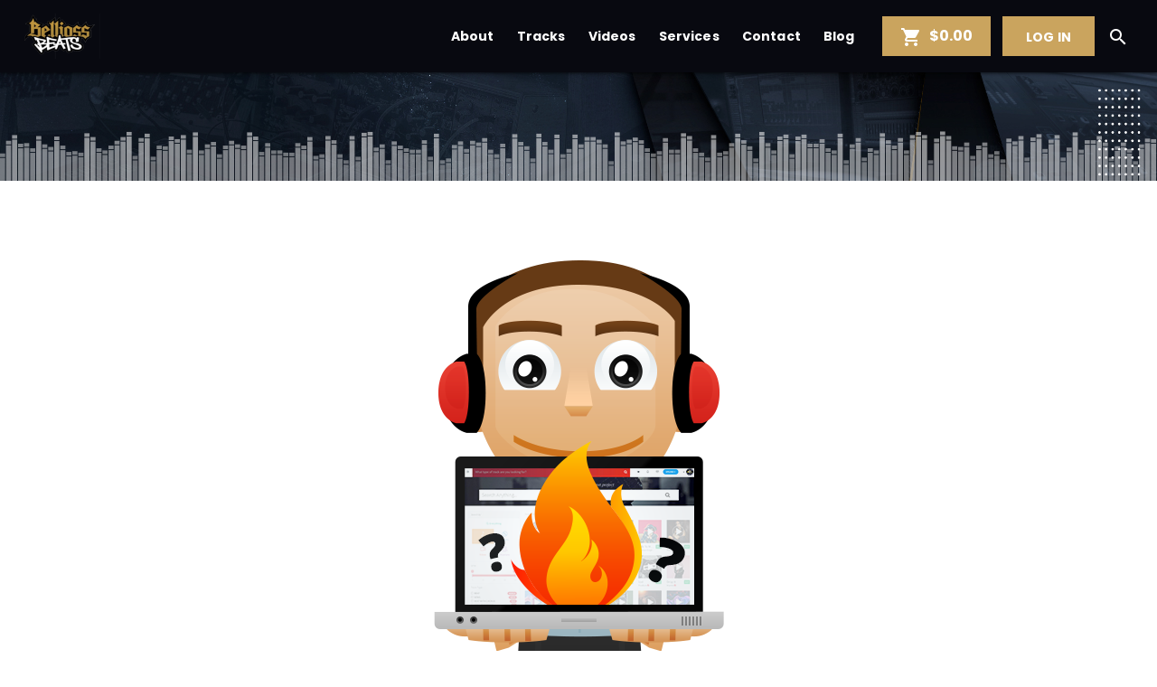

--- FILE ---
content_type: text/html
request_url: https://dfk4q17bz2d45.cloudfront.net/pages/two-point-o/partials/notFound.html?_=2.3.774
body_size: 152
content:
<section><div class="section-heading"><div id="section-heading-backdrop"><div id="section-heading-dimmer"></div></div><div id="d3Container" playlist-control="reinitializeVisualizer"></div><div layout="row" layout-align="center center"><h1>Page Not Found</h1></div></div><div class="section-content"><div layout="row" layout-align="center center"><img src="/tpl/assets/img/placeholders/bs-default-placeholder.svg" ng-src="{{appSettings.template_path.img + 'page-not-found.png'}}" class="img-no-bg"></div></div></section>

--- FILE ---
content_type: text/css
request_url: https://s3.amazonaws.com/beatstarsdata/proweb/2.0/user-styles/123192.css?_2.3.7741733177245
body_size: 17758
content:
html,body,.two-point-five .mobile-search,.two-point-five .desktop-search{font-family:"Poppins", 'Helvetica', sans-serif}.main-menu .md-button,.two-point-five .top-nav input{font-family:"Poppins", 'Helvetica', sans-serif}.primary-bg-color,.service-description:after,.excerpt:after{background-color:#caa45e !important}.primary-btn-bg-color{background-color:#caa45e !important}.primary-btn-bg-color-color{color:#caa45e !important}.primary-btn{color:#fff !important;background-color:#caa45e !important}.primary-btn i{color:#fff !important}.primary-btn-color,.primary-btn-color i{color:#fff !important}.secondary-btn{color:#fff !important;background-color:#caa45e !important}.secondary-btn-bg-color-color{color:#caa45e !important}.primary-text-color{color:#fff !important}.border-primary-text-color{border-color:rgba(255, 255, 255, 0.15)}.border-header-text-color{border-color:rgba(255, 255, 255, 0.2)}.default-input > div{border-color:rgba(255, 255, 255, 0.3);background-color:rgba(255, 255, 255, 0.05)}.primary-highlight-color,.primary-highlight-color i{color:#caa45e !important}.primary-highlight-color-bg{background-color:#caa45e !important}.secondary-text-color{color:#fff !important}.featured-track-gradient{background-image:linear-gradient(to bottom, rgba(31, 14, 100, 0), #caa45e)}.licensing-info-bg-color{background-color:#080910 !important}.memberships-bg-color{background-color:#080910 !important}.two-point-five md-dialog{background-color:#caa45e}.two-point-five md-checkbox.md-checked .md-icon{background-color:#caa45e !important}.two-point-five md-checkbox .md-icon{border-color:rgba(255, 255, 255, 0.3)}.two-point-five md-checkbox .md-icon::after{border-color:#fff}.two-point-five md-select-menu md-content md-option[selected]{color:#caa45e !important}.two-point-five .comment-form{color:#fff}.two-point-five .comment-form input::placeholder{color:#fff !important}.two-point-five .app-loader .md-bar.md-bar2,.top-nav-active-menu{background-color:#fff}.logo-text,.logo-text:link,.logo-text:visited,primar .logo-text:active,.logo-text:hover{color:#02050e}section.navbar,.main-menu-bg-color{background-color:#080910 !important;color:#caa45e}.cart-notification::after,.dropdown-items.with-arrow::after{border-bottom-color:#080910 !important}.main-menu .md-default.menu-btn,.main-menu .md-default.menu-btn:link,.main-menu .md-default.menu-btn:visited,.main-menu .md-default.menu-btn:active,.main-menu .md-default.menu-btn:hover,.md-button.menu-btn .text-page,.mob-menu.nav-toggle .material-icons,.default-menu-link-color,.footer.two-point-five,.footer.two-point-five a,.footer.two-point-five i{color:#fff;border-color:rgba(255, 255, 255, 0.15) !important}.main-menu .md-default.menu-btn::placeholder,.main-menu .md-default.menu-btn:link::placeholder,.main-menu .md-default.menu-btn:visited::placeholder,.main-menu .md-default.menu-btn:active::placeholder,.main-menu .md-default.menu-btn:hover::placeholder,.md-button.menu-btn .text-page::placeholder,.mob-menu.nav-toggle .material-icons::placeholder,.default-menu-link-color::placeholder,.footer.two-point-five::placeholder,.footer.two-point-five a::placeholder,.footer.two-point-five i::placeholder{color:#fff !important}.main-menu .md-default.menu-btn.active,.main-menu .md-default.menu-btn.active:link,.main-menu .md-default.menu-btn.active:visited,.main-menu .md-default.menu-btn.active:active,.main-menu .md-default.menu-btn.active:hover,md-menu-item .submenu.active,md-menu-item .submenu.active:link,md-menu-item .submenu.active:visited,md-menu-item .submenu.active:active,md-menu-item .submenu.active:hover{color:#caa45e !important}.mob-menu-btn.active,.mob-menu-btn.active:link,.mob-menu-btn.active:visited,.mob-menu-btn.active:hover,.mob-menu-btn.active:active{background-color:#080910 !important;color:#caa45e}.two-point-five .headlineText{padding-top:355px}a.btn-primary,a.btn-primary:link,a.btn-primary:visited,button.btn-primary,button.btn-primary:link,button.btn-primary:visited,.secondary-btn{background-color:#caa45e !important;color:#fff !important}a.btn-primary,a.btn-primary:link,a.btn-primary:visited,button.btn-primary,button.btn-primary:link,button.btn-primary:visited{border:2px solid #caa45e !important}a.btn-primary:hover,button.btn-primary:hover{background-color:#caa45e !important;color:#fff !important}a.btn-primary-cta,a.btn-primary-cta:link,a.btn-primary-cta:visited,button.btn-primary-cta,button.btn-primary-cta:link,button.btn-primary-cta:visited{background-color:#caa45e !important;color:#fff !important;border:2px solid #caa45e !important}a.btn-primary-cta:hover,button.btn-primary-cta:hover{background-color:#080910 !important;color:#fff !important}button.btn-primary-cta-inverse,button.btn-primary-cta-inverse:link,button.btn-primary-cta-inverse:visited,a.btn-primary-cta-inverse,a.btn-primary-cta-inverse:link,a.btn-primary-cta-inverse:visited{background-color:#080910 !important;color:#fff !important;border:2px solid #caa45e !important}button.btn-primary-cta-inverse:hover,a.btn-primary-cta-inverse:hover{background-color:#caa45e !important;color:#fff !important}#videos ul li .material-icons,a.text-primary,a.text-primary:link,a.text-primary:visited,.text-primary,.video-container .video-play-btn,.video-container .video-play-btn:link,.video-container .video-play-btn:visited,.video-thumb .video-play-btn,.video-thumb .video-play-btn:link,.video-thumb .video-play-btn:visited,.featured-track h4,.text-primary{color:#caa45e !important}.label-default.inverse{border:1px solid #caa45e !important}.playlist-hover-colored:hover,.playlist-hover-colored:hover .text-hover-colored,.playlist-hover-colored:hover .share-btn,.playlist-hover-colored:hover .track-title{color:#080910;background-color:#f5f5f5}.license-type.featured .top,.playlist-hover-colored.active,.playlist-hover-colored.active .text-hover-colored,.playlist-hover-colored.active .share-btn,.playlist-hover-colored.active .track-title,.playlist-hover-colored.active:hover,.playlist-hover-colored.active:hover .text-hover-colored,.playlist-hover-colored.active:hover .share-btn,.playlist-hover-colored.active:hover .track-title{background:#caa45e !important;color:#fff !important}.featured-track-bg-color{background:#080910 !important}.featured-top,.featured-top:link,.featured-top:visited{color:#fff !important}.featured-bottom,h4.secondary-headline.featured-bottom,strong.featured-bottom{color:#fff !important}.section-content.alternate{background:#caa45e;color:#fff !important}.license-type .top,md-dialog .md-toolbar-tools,.tag-box .tag{background-color:#424242;color:#fff}#main-content h1{color:#fff}.label-default.primary{border-color:#caa45e !important;background-color:#caa45e !important;color:#fff !important}.license-btns.active,.license-btns.active:link,.license-btns.active:visited,.license-btns.active:hover,.license-btns.active:active,.tag-box .count,.tag-box .like-tag{background-color:#caa45e !important;color:#fff !important}#player .progress-highlight,#player .progress-cropper,#player .player-controls .volume-control .volume-amount{background-color:#caa45e !important}#player .player-controls .btn-prime,#player .player-controls .btn-prime:link,#player .player-controls .btn-prime:visited,#player .player-controls .playlist-opener.active,#player .player-controls .playlist-opener.active:link,#player .player-controls .playlist-opener.active:visited,#player .player-controls .playlist-opener.active:hover,.artwork .play-btn-circle,.video-container .video-play-btn,.video-container .video-play-btn:link,.video-container .video-play-btn:visited,.video-thumb .video-play-btn,.video-thumb .video-play-btn:link,.video-thumb .video-play-btn:visited,.kit-samples-list li .material-icons,.drum-kit-detail .rating .material-icons{color:#caa45e !important}md-progress-circular.md-default-theme path,md-progress-circular path{stroke:#caa45e !important}.two-point-five md-progress-circular path{stroke:#fff}#main-bg{background:url(https://s3.amazonaws.com/beatstarsdata/proweb/2.0/user-styles/uploads/published/123192/main_bg.jpg?_=1651755525) no-repeat top center}#main-bg-two-point-five{background-image:url(https://s3.amazonaws.com/beatstarsdata/proweb/2.0/user-styles/uploads/published/123192/main_bg.jpg?_=1651755525)}#main-bg-no-click{background:#080910;-webkit-opacity:0;-moz-opacity:0;opacity:0;filter:alpha(opacity=50)}#main-bg-no-click{background:#080910;-webkit-opacity:0;-moz-opacity:0;opacity:0;filter:alpha(opacity=50)}#landing-page{background-color:#080910}#section-heading-backdrop{background:url(https://s3.amazonaws.com/beatstarsdata/proweb/2.0/user-styles/uploads/published/123192/section_bg.jpg?_=1651755525) no-repeat top center;background-size:cover}#section-heading-dimmer{background:#02050e;-webkit-opacity:0;-moz-opacity:0;opacity:0;filter:alpha(opacity=50)}#videos{background:url(https://s3.amazonaws.com/beatstarsdata/proweb/2.0/user-styles/uploads/published/123192/youtube_bg.jpg?_=1651755525) no-repeat top center;background-size:cover !important}#videos-bg-dimmer{background:#080910;-webkit-opacity:0;-moz-opacity:0;opacity:0;filter:alpha(opacity=50)}.brand a{background:url(https://s3.amazonaws.com/beatstarsdata/proweb/2.0/user-styles/uploads/published/123192/logo.png?_=1733177193) no-repeat}.brand a .logo-text{display:none}.search-mobile button{background:transparent;color:#caa45e !important}#contact{background:#080910 !important;color:#fff !important;-webkit-box-sizing:border-box;-moz-box-sizing:border-box;box-sizing:border-box}#contact md-input-container .md-input,#contact md-input-container:not(.md-input-invalid).md-input-focused .md-input,#contact md-input-container.md-input-invalid.md-input-focused .md-input,#contact md-input-container.md-input-invalid .md-input{border-color:#fff !important}#contact md-input-container .md-input,#contact md-input-container .md-placeholder,#contact md-input-container label:not(.md-no-float):not(.md-container-ignore),#contact md-input-container:not(.md-input-invalid).md-input-focused .md-input,#contact md-input-container:not(.md-input-invalid).md-input-focused label,#contact md-input-container.md-input-invalid.md-input-focused .md-input,#contact md-input-container.md-input-invalid .md-input,#contact md-input-container.md-input-invalid.md-input-focused label,#contact md-input-container.md-input-invalid.md-input-focused label.md-required,#contact md-input-container.md-input-invalid label,#contact md-input-container.md-input-invalid label.md-required,#contact md-input-container.md-default-theme .md-input-messages-animation,#contact md-input-container .md-input-messages-animation,#contact md-input-container.md-default-theme .md-input-message-animation,#contact md-input-container .md-input-message-animation{color:#fff !important}#email-subscription{background:#fff !important;color:#02050e !important;-webkit-box-sizing:border-box;-moz-box-sizing:border-box;box-sizing:border-box}#email-subscription md-input-container .md-input,#email-subscription md-select .md-select-value.md-select-placeholder,#email-subscription md-input-container:not(.md-input-invalid).md-input-focused .md-input,#email-subscription md-input-container.md-input-invalid.md-input-focused .md-input,#email-subscription md-input-container.md-input-invalid .md-input,#email-subscription md-checkbox:not(.md-checked) .md-icon{border-color:#02050e !important}#email-subscription md-input-container .md-input,#email-subscription md-input-container.md-input-focused .md-select-placeholder span:first-child,#email-subscription md-input-container:not(.md-input-invalid).md-input-focused .md-select-placeholder span:first-child,#email-subscription md-select .md-select-value,#email-subscription md-input-container .md-placeholder,#email-subscription md-input-container label:not(.md-no-float):not(.md-container-ignore),#email-subscription md-input-container:not(.md-input-invalid).md-input-focused .md-input,#email-subscription md-input-container:not(.md-input-invalid).md-input-focused label,#email-subscription md-input-container.md-input-invalid.md-input-focused .md-input,#email-subscription md-input-container.md-input-invalid .md-input,#email-subscription md-input-container.md-input-invalid.md-input-focused label,#email-subscription md-input-container.md-input-invalid.md-input-focused label.md-required,#email-subscription md-input-container.md-input-invalid label,#email-subscription md-input-container.md-input-invalid label.md-required,#email-subscription md-input-container.md-default-theme .md-input-messages-animation,#email-subscription md-input-container .md-input-messages-animation,#email-subscription md-input-container.md-default-theme .md-input-message-animation,#email-subscription md-input-container .md-input-message-animation,#email-subscription md-checkbox:not(.md-checked) .md-icon{color:#02050e !important}#email-subscription md-checkbox.md-checked .md-icon,#email-subscription md-checkbox.md-checked .md-icon:after{background-color:#02050e !important;border-color:#02050e !important}.footer-logo-text,.footer-logo-text:link,.footer-logo-text:visited,.footer-logo-text:active,.footer-logo-text:hover{color:#02050e}.footer-brand a{background:url(https://s3.amazonaws.com/beatstarsdata/proweb/2.0/user-styles/uploads/published/123192/footer_logo.png?_=1651755525) no-repeat}.footer-brand a .footer-logo-text{display:none}md-nav-bar md-nav-ink-bar{background-color:#caa45e !important}.item-count{background:#caa45e !important;color:#fff !important}#memberships-bg-dimmer{opacity:0;background-color:#080910}.memberships-container{background:url(https://s3.amazonaws.com/beatstarsdata/proweb/2.0/user-styles/uploads/published/123192/memberships_bg.jpg?_=1651755525) no-repeat top center !important;background-size:cover !important}.two-point-o-playlist-colors{background-color:#fff !important}.two-point-o-playlist-colors .item:not(:hover) a:not(.md-button),.two-point-o-playlist-colors .item:not(:hover) .text-hover-colored,.two-point-o-playlist-colors .item:not(.active) .label-default.diffuse{color:#02050e !important}.two-point-o-playlist-colors .item:hover:not(.active) .label-default.diffuse{color:#080910 !important}@media (max-width: 961px){#main-bg{background:url(https://s3.amazonaws.com/beatstarsdata/proweb/2.0/user-styles/uploads/published/123192/main_bg_mobile.jpg?_=1651755525) no-repeat top center}#main-bg-two-point-five{background-image:url(https://s3.amazonaws.com/beatstarsdata/proweb/2.0/user-styles/uploads/published/123192/main_bg_mobile.jpg?_=1651755525)}.progress-percent-ball,#player-mobile .progress-bar,#player-mobile .progress-highlight,#player-mobile .progress-percent{background:#caa45e !important}.featured-top,.featured-top:link,.featured-top:visited{color:#fff !important}}.volume-slider .md-track{background:rgba(0, 0, 0, 0)}.volume-slider .md-thumb::after,.volume-slider .md-track.md-track-fill{background:#caa45e !important;border-color:#caa45e !important}#player.player-two-point-five .progress-percent,#player.player-two-point-five .progress-cropper,#player.player-two-point-five .progress-percent-ball{background-color:#caa45e !important}#player.player-two-point-five .progress-highlight{background-color:transparent !important}#player.player-two-point-five .progress-percent-ball{box-shadow:0 0 0 2px #caa45e !important}.home-sound-kit-colors,.home-sound-kit-colors .primary-bg-color{background-color:#080910 !important;color:#fff !important}.home-sound-kit-colors .primary-text-color,.home-sound-kit-colors a:not(.md-button){color:#fff !important}.home-service-colors,.home-service-colors .primary-bg-color{background-color:#080910 !important;color:#fff !important}.home-service-colors .primary-text-color,.home-service-colors a:not(.md-button){color:#fff !important}.home-blog-colors,.home-blog-colors .primary-bg-color{background-color:#080910 !important;color:#fff !important}.home-blog-colors .primary-text-color,.home-blog-colors a:not(.md-button),.excerpt:after{color:#fff !important}.home-merch-colors,.home-merch-colors .primary-bg-color{background-color:#080910 !important;color:#fff !important}.home-merch-colors .primary-text-color,.home-merch-colors a:not(.md-button){color:#fff !important}.home-albums-colors,.home-albums-colors .primary-bg-color{background-color:#080910 !important;color:#fff !important}.home-albums-colors .primary-text-color,.home-albums-colors a:not(.md-button){color:#fff !important}.home-track-list-colors,.home-track-list-colors .primary-bg-color{background-color:#080910 !important;color:#fff !important}.home-track-list-colors .primary-text-color,.home-track-list-colors a:not(.md-button){color:#fff !important}:root{--bg-color:#caa45e;--primary-button-bg-color:#caa45e !important;--primary-button-text-color:#fff !important;--secondary-button-bg-color:#caa45e !important;--secondary-button-text-color:#fff !important;--primary-text-color:#fff;--secondary-text-color:#fff;--main-menu-bg-color:#080910 !important;--main-menu-text-color:#fff;--primary-highlight-color:#caa45e !important;--licensing-info-bg-color:#080910;--memberships-bg-color:#080910;--licensing-color:#080910;--logo-text-color:#02050e;--main-menu-active-text-color:#caa45e;--primary-button-hover-bg-color:#080910 !important;--primary-button-hover-text-color:#fff !important;--playlist-hover-color:#080910;--playlist-hover-bg-color:#f5f5f5;--featured-track-bg-color:#080910;--featured-track-top-color:#fff;--featured-track-bottom-color:#fff;--contact-bg-color:#080910;--contact-color:#fff;--alternate-bg-color:#caa45e;--alternate-text-color:#fff !important;--soundkit-bg-color:#080910;--soundkit-text-color:#fff;--services-bg-color:#080910;--services-text-color:#fff;--blog-bg-color:#080910;--blog-text-color:#fff;--merch-bg-color:#080910;--merch-text-color:#fff;--albums-bg-color:#080910;--albums-text-color:#fff;--track-list-bg-color:#080910;--track-list-text-color:#fff}

--- FILE ---
content_type: application/javascript
request_url: https://dfk4q17bz2d45.cloudfront.net/core/modules/player/manager.js?_=2.3.774
body_size: 562
content:
var playerManager=function(n,i,t,e){return{restrict:"E",link:function(a){i.init(),a.$on("track:loaded",function(){i.playerUi.initialLoad||(i.playerUi.initialDisplay(),i.playerUi.initialLoad||i.playerUi.show(),i.playerUi.initialLoad=!0),a.$apply(function(){a.currentTrack=i.Player.currentTrack,a.nowPlaying=i.Player.currentTrack})}),a.$on("player:settingsUpdated",function(){a.$apply(function(){a.playerSettings=i.Player.settings})}),a.$on("flow:playlist_add",function(){a.playerPlaylist=i.playlist.multiList[i.playlist.currentList]}),a.$on("track:set_duration",function(){a.$apply(function(){a.currentDuration=i.Player.currentDuration})}),a.$on("track:progress",function(){a.$apply(function(){a.currentProgress=i.Player.progressData,t.progressData=i.Player.progressData})}),a.$on("singleTrack:progress",function(){a.$apply(function(){a.singleCurrentProgress=i.Player.singleProgressData})}),a.$on("singleTrack:loaded",function(){a.$apply(function(){a.singleTrackId=i.Player.currentSingleTrack})}),a.$on("singleTrack:unloaded",function(){a.$apply(function(){a.singleTrackId=null})}),a.$on("playlist:id",function(){a.$apply(function(){a.currentPlaylistId=i.Player.currentPlaylistId})}),a.$on("player:state",function(n,e){i.Player.playerRunning=!1,t.pauseDrawing=!0,t.isPlaying=!1,"loading"!==e&&"buffering"!==e&&"playing"!==e||(i.Player.playerRunning=!0,"playing"===e&&(t.isPlaying=!0,t.startAnimation(10))),a.$apply(function(){a.playerRunning=i.Player.playerRunning})}),a.$on("looper:set",function(n,i){a.$apply(function(){a.looperRange=i})}),a.$on("looper:set",function(n,i){a.$apply(function(){a.looperRange=i})});var r=null;window.onresize=function(){n.cancel(r),r=n(function(){var n=e.getElem("d3Container");if(n&&t.svgWidth!==n.clientWidth){t.svgWidth=n.clientWidth,t.svgHeight=n.clientHeight,n.clientHeight>140?t.barHeight=(n.clientHeight-2*n.clientHeight)/2:t.barHeight=n.clientHeight-2*n.clientHeight;var i=e.getElem("visualizerCanvas");i&&(i.width=n.clientWidth,i.height=n.clientHeight)}},100)}}}};playerManager.$inject=["$timeout","playerAPI","visualizer","windowHelper"];